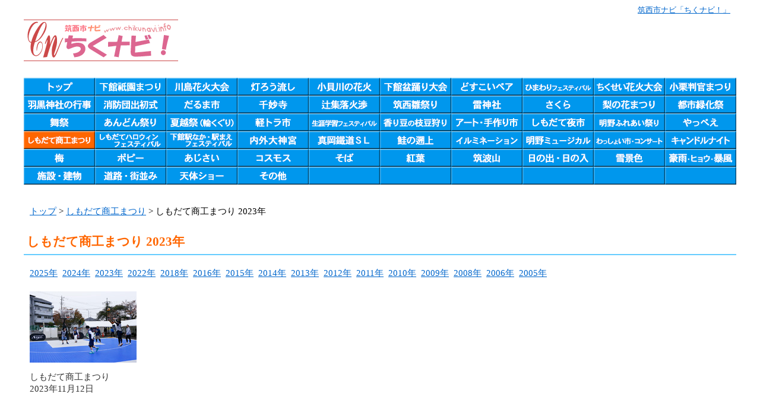

--- FILE ---
content_type: text/html; charset=UTF-8
request_url: http://www.chikunavi.info/gallery-shimodatesho2023.html
body_size: 4320
content:
<!DOCTYPE html>
<html lang="ja">
<head>
<meta http-equiv="content-language" content="ja">
<meta charset="UTF-8">
<meta http-equiv="expires"          content="1800">
<meta name="viewport"      content="width=device-width">
<meta name="robots"        content="INDEX,FOLLOW">
<meta name="keywords"      content="しもだて商工まつり,下館,筑西市,筑西,茨城県筑西市,エリアガイド,ホームページナビゲーション,情報サイト,筑西市ナビ,茨城県,下館市,関城町,明野町,協和町">
<meta name="description"   content="筑西市ナビ「ちくナビ！」Photo Gallery　しもだて商工まつり。">
<meta name="author"        content="飯島勉">
<meta name="copyright"     content="飯島勉">
<meta name="reply-to"      content="info@chikunavi.info">
<title>筑西市ナビ「ちくナビ！」Photo Gallery　しもだて商工まつり</title>
<link rel="author"     href="mailto:info@chikunavi.info">
<link rel="stylesheet" href="gallery2019.css"     >
<link rel="stylesheet" href="gallery-menu2023.css">
<link rel="stylesheet" href="banner2019.css"      >
<link rel="stylesheet" href="footer2019.css"      >
<link rel="stylesheet" href="adsense_responsive2019.css">
<link rel="Start"      href="https://www.chikunavi.info/">
<script src="copyright-chikunavi.js"></script>
<style>
<!--

-->
</style>


<!-- Global site tag (gtag.js) - Google Analytics -->
<script async src="https://www.googletagmanager.com/gtag/js?id=G-XKW37YT32N"></script>
<script>
	window.dataLayer = window.dataLayer || [];
	function gtag(){dataLayer.push(arguments);}
	gtag('js', new Date());

	gtag('config', 'G-XKW37YT32N');
</script>
<!-- Global site tag (gtag.js) - Google Analytics -->
</head>
<body>
<header>
	<div class="head">
		<p class="site-name"><a href="index.html">筑西市ナビ「ちくナビ！」</a></p>
		<h1><a href="https://www.chikunavi.info/"><img src="image/chikunavi.gif" width="260" height="70" alt="筑西市ナビ 「ちくナビ！」"></a></h1>
	</div>
</header>
<nav class="main">
	<div class="menu">
		<ul class="menu">
			<li class="menu-top"              ><a href="gallery-top.html"             ><span class="menu-title">ギャラリートップ</span                  ></a></li>
			<li class="menu-gion"             ><a href="gallery-mikoshi.html"         ><span class="menu-title">下館祇園まつり</span                    ></a></li>
			<li class="menu-kawashima"        ><a href="gallery-kawashima-hanabi.html"><span class="menu-title">川島花火大会</span                      ></a></li>
			<li class="menu-tourou"           ><a href="gallery-tourou.html"          ><span class="menu-title">灯ろう流し</span                        ></a></li>
			<li class="menu-kokai"            ><a href="gallery-kokai-hanabi.html"    ><span class="menu-title">小貝川の花火</span                      ></a></li>
			<li class="menu-shimodatebon"     ><a href="gallery-shimodatebon.html"    ><span class="menu-title">下館盆踊り大会</span                    ></a></li>
			<li class="menu-dosukoi"          ><a href="gallery-dosukoi.html"         ><span class="menu-title">どすこいペア</span                      ></a></li>
			<li class="menu-akenohimawari"    ><a href="gallery-akenohimawari.html"   ><span class="menu-title">あけのひまわりフェスティバル</span      ></a></li>
			<li class="menu-chikusei-hanabi"  ><a href="gallery-chikusei-hanabi.html" ><span class="menu-title">ちくせい花火大会</span                  ></a></li>
			<li class="menu-ogurihangan"      ><a href="gallery-ogurihangan.html"     ><span class="menu-title">小栗判官まつり</span                    ></a></li>
			<li class="menu-haguro"           ><a href="gallery-haguro.html"          ><span class="menu-title">羽黒神社の行事</span                    ></a></li>
			<li class="menu-dezomeshiki"      ><a href="gallery-dezomeshiki.html"     ><span class="menu-title">消防団出初式</span                      ></a></li>
			<li class="menu-daruma"           ><a href="gallery-daruma.html"          ><span class="menu-title">だるま市</span                          ></a></li>
			<li class="menu-senmyouji"        ><a href="gallery-senmyouji.html"       ><span class="menu-title">千妙寺</span                            ></a></li>
			<li class="menu-tsuji-kasho"      ><a href="gallery-tsuji-kasho.html"     ><span class="menu-title">辻集落火渉</span                        ></a></li>
			<li class="menu-hinamatsuri"      ><a href="gallery-hinamatsuri.html"     ><span class="menu-title">筑西雛祭り ひなめぐり</span             ></a></li>
			<li class="menu-raijin"           ><a href="gallery-raijin.html"          ><span class="menu-title">雷神社</span                            ></a></li>
			<li class="menu-sakura"           ><a href="gallery-sakura.html"          ><span class="menu-title">さくら</span                            ></a></li>
			<li class="menu-nashimatsuri"     ><a href="gallery-nashimatsuri.html"    ><span class="menu-title">梨の花まつり</span                      ></a></li>
			<li class="menu-ryokukasai"       ><a href="gallery-ryokukasai.html"      ><span class="menu-title">都市緑化祭</span                        ></a></li>
			<li class="menu-maimatsuri"       ><a href="gallery-maimatsuri.html"      ><span class="menu-title">舞祭</span                              ></a></li>
			<li class="menu-andon"            ><a href="gallery-andon.html"           ><span class="menu-title">あんどん祭り</span                      ></a></li>
			<li class="menu-nagoshisai"       ><a href="gallery-nagoshisai.html"      ><span class="menu-title">夏越祭 (輪くぐり)</span                 ></a></li>
			<li class="menu-keitora"          ><a href="gallery-keitora.html"         ><span class="menu-title">軽トラ市</span                          ></a></li>
			<li class="menu-kenseifes"        ><a href="gallery-kenseifes.html"       ><span class="menu-title">生涯学習フェスティバル</span            ></a></li>
			<li class="menu-edamamegari"      ><a href="gallery-edamamegari.html"     ><span class="menu-title">香り豆の枝豆狩り</span                  ></a></li>
			<li class="menu-art"              ><a href="gallery-art.html"             ><span class="menu-title">アート・手作り市</span                  ></a></li>
			<li class="menu-shimo-night"      ><a href="gallery-shimo-night.html"     ><span class="menu-title">しもだて夜市</span                      ></a></li>
			<li class="menu-akenofureai"      ><a href="gallery-akenofureai.html"     ><span class="menu-title">明野ふれあい祭り</span                  ></a></li>
			<li class="menu-yappei"           ><a href="gallery-yappei.html"          ><span class="menu-title">筑西広域イベント「やっぺえ」</span      ></a></li>
			<li class="menu-shimodateshoon"   ><a href="gallery-shimodatesho.html"    ><span class="menu-title">しもだて商工まつり</span                ></a></li>
			<li class="menu-halloween"        ><a href="gallery-halloween.html"       ><span class="menu-title">しもだてハロウィンフェスティバル</span  ></a></li>
			<li class="menu-shimo-st"         ><a href="gallery-shimo-st.html"        ><span class="menu-title">下館駅なか・駅まえフェスティバル</span  ></a></li>
			<li class="menu-naigedaigingu"    ><a href="gallery-naigedaigingu.html"   ><span class="menu-title">内外大神宮</span                        ></a></li>
			<li class="menu-sl"               ><a href="gallery-sl.html"              ><span class="menu-title">真岡鐵道ＳＬ</span                      ></a></li>
			<li class="menu-salmon"           ><a href="gallery-salmon.html"          ><span class="menu-title">鮭の遡上</span                          ></a></li>
			<li class="menu-illumination"     ><a href="gallery-illumination.html"    ><span class="menu-title">イルミネーション</span                  ></a></li>
			<li class="menu-akenomusical"     ><a href="gallery-akenomusical.html"    ><span class="menu-title">明野ミュージカル</span                  ></a></li>
			<li class="menu-concert"          ><a href="gallery-concert.html"         ><span class="menu-title">わっしょい市・コンサート</span          ></a></li>
			<li class="menu-candle"           ><a href="gallery-candle.html"          ><span class="menu-title">キャンドルナイト筑西</span              ></a></li>
			<li class="menu-ume"              ><a href="gallery-ume.html"             ><span class="menu-title">梅</span                                ></a></li>
			<li class="menu-poppy"            ><a href="gallery-poppy.html"           ><span class="menu-title">ポピー</span                            ></a></li>
			<li class="menu-ajisai"           ><a href="gallery-ajisai.html"          ><span class="menu-title">あじさい</span                          ></a></li>
			<li class="menu-cosmos"           ><a href="gallery-cosmos.html"          ><span class="menu-title">コスモス</span                          ></a></li>
			<li class="menu-soba"             ><a href="gallery-soba.html"            ><span class="menu-title">そば</span                              ></a></li>
			<li class="menu-kouyou"           ><a href="gallery-kouyou.html"          ><span class="menu-title">紅葉</span                              ></a></li>
			<li class="menu-tsukubasan"       ><a href="gallery-tsukubasan.html"      ><span class="menu-title">筑波山</span                            ></a></li>
			<li class="menu-sun"              ><a href="gallery-sun.html"             ><span class="menu-title">日の出・日の入</span                    ></a></li>
			<li class="menu-snow"             ><a href="gallery-snow.html"            ><span class="menu-title">雪景色</span                            ></a></li>
			<li class="menu-tenki"            ><a href="gallery-tenki.html"           ><span class="menu-title">豪雨・ヒョウ・暴風</span                ></a></li>
			<li class="menu-institution"      ><a href="gallery-institution.html"     ><span class="menu-title">施設・建物</span                        ></a></li>
			<li class="menu-st-town"          ><a href="gallery-st-town.html"         ><span class="menu-title">道路・街並み</span                      ></a></li>
			<li class="menu-tentai"           ><a href="gallery-tentai.html"          ><span class="menu-title">天体ショー</span                        ></a></li>
			<li class="menu-etc"              ><a href="gallery-etc.html"             ><span class="menu-title">その他</span                            ></a></li>
		</ul>
	</div>
</nav>
<main>
	<div class="main">
		<div class="root">
			<a href="gallery-top.html">トップ</a> &gt; <a href="gallery-shimodatesho.html">しもだて商工まつり</a> &gt; しもだて商工まつり 2023年
		</div>
		<h3 class="gallery-title">しもだて商工まつり 2023年</h3>
		<div class="year">
			<a href="gallery-shimodatesho2025.html">2025年</a>&nbsp;&nbsp;<a href="gallery-shimodatesho2024.html">2024年</a>&nbsp;&nbsp;<a href="gallery-shimodatesho2023.html">2023年</a>&nbsp;&nbsp;<a href="gallery-shimodatesho2022.html">2022年</a>&nbsp;&nbsp;<a href="gallery-shimodatesho2018.html">2018年</a>&nbsp;&nbsp;<a href="gallery-shimodatesho2016.html">2016年</a>&nbsp;&nbsp;<a href="gallery-shimodatesho2015.html">2015年</a>&nbsp;&nbsp;<a href="gallery-shimodatesho2014.html">2014年</a>&nbsp;&nbsp;<a href="gallery-shimodatesho2013.html">2013年</a>&nbsp;&nbsp;<a href="gallery-shimodatesho2012.html">2012年</a>&nbsp;&nbsp;<a href="gallery-shimodatesho2011.html">2011年</a>&nbsp;&nbsp;<a href="gallery-shimodatesho2010.html">2010年</a>&nbsp;&nbsp;<a href="gallery-shimodatesho2009.html">2009年</a>&nbsp;&nbsp;<a href="gallery-shimodatesho2008.html">2008年</a>&nbsp;&nbsp;<a href="gallery-shimodatesho2006.html">2006年</a>&nbsp;&nbsp;<a href="gallery-shimodatesho2005.html">2005年</a>
		</div>
		<div class="gallery-list">
			<ul class="gallery-list">
				<li><a href="gallery20231112-000.html"><img class="gallery-clip" src="event/shimodatesho2023-image03.jpg" width="180" height="120" alt="しもだて商工まつり"></a><p class="gallery-list">しもだて商工まつり<br>2023年11月12日</p></li>
			</ul>
		</div>
	</div>
</main>
<footer>
	<div class="footer">
		<div class="footer-banner">
			<script async src="https://pagead2.googlesyndication.com/pagead/js/adsbygoogle.js"></script>
			<!-- 筑西市ナビ Photo gallery レスポンシブ フッター -->
			<ins class="adsbygoogle chikunavi_responsive_footer_gallery"
			     style="display:block"
			     data-ad-client="ca-pub-7003916998804949"
			     data-ad-slot="9389716739"
			     data-ad-format="auto"
			     data-full-width-responsive="false"></ins>
			<script>
			     (adsbygoogle = window.adsbygoogle || []).push({});
			</script>
		</div>
		<ul class="footer-menu-pc">
			<li><a href="category.html"            >ホームページの登録</a         ></li>
			<li><a href="cm.html"                  >バナー広告</a                 ></li>
			<li><a href="store-pr.html"            >お店ＰＲ</a                   ></li>
			<li><a href="chirashi-info.html"       >Webちらし</a                  ></li>
			<li><a href="event-cm.html"            >参加者募集！</a               ></li>
			<li><a href="event-cm.html"            >イベント情報</a               ></li>
			<li><a href="sitemap.html"             >サイトマップ</a               ></li>
			<li><a href="info.html"                >ちくナビ！について</a         ></li>
		</ul>
		<ul class="footer-menu-sp">
			<li><a href="category.html"            >ホームページの登録</a         ></li>
			<li><a href="cm.html"                  >バナー広告</a                 ></li>
			<li><a href="store-pr.html"            >お店ＰＲ</a                   ></li>
			<li><a href="chirashi-info.html"       >Webちらし</a                  ></li>
			<li><a href="event-cm.html"            >参加者募集！</a               ></li>
			<li><a href="event-cm.html"            >イベント情報</a               ></li>
			<li><a href="sitemap.html"             >サイトマップ</a               ></li>
			<li><a href="info.html"                >ちくナビ！について</a         ></li>
		</ul>
		<div class="counter">
			<p class="counter">
				<a href="count-record.html">アクセス解析結果</a>&nbsp;&nbsp;<br class="pc-none"><script src="cgi-bin/counter-chikunavi.cgi"></script>
			</p>
			<p class="counter-comment">
				当サイトのアクセスカウンタは、集計からロボットによるアクセスなどスパムをできるだけ除外しています。10倍、20倍の値を出すアクセスカウンターとは違います。^^
			</p>
		</div>
		<hr class="footer">
		<p class="copyright">
			<script>
			<!--
				copyright();
			//-->
			</script>
			<a href="https://www.iijimaweb.com/">飯島Webデザイン</a>. <br class="pc-none">All rights reserved.<br>
			当サイトの写真を無断で使用しないでください。<br class="pc-none"><a href="info.html#unauthorized-use">写真の無断使用について</a> もご覧ください。
		</p>
		<address>
			〒308-0843 茨城県筑西市野殿1223-3　<br class="pc-none">TEL 0296-22-5724　FAX 0296-22-5724　<br class="pc-none">E-mail <a href="mailto:info@chikunavi.info">info@chikunavi.info</a>
		</address>
	</div>
</footer>
</body>
</html>


--- FILE ---
content_type: text/html
request_url: http://www.chikunavi.info/cgi-bin/counter-chikunavi.cgi
body_size: 59
content:
document.write('昨日 567　今日 110　合計 4949732');

--- FILE ---
content_type: text/html; charset=utf-8
request_url: https://www.google.com/recaptcha/api2/aframe
body_size: 267
content:
<!DOCTYPE HTML><html><head><meta http-equiv="content-type" content="text/html; charset=UTF-8"></head><body><script nonce="Wa2DWgiCfDE2UpsVZRwGJg">/** Anti-fraud and anti-abuse applications only. See google.com/recaptcha */ try{var clients={'sodar':'https://pagead2.googlesyndication.com/pagead/sodar?'};window.addEventListener("message",function(a){try{if(a.source===window.parent){var b=JSON.parse(a.data);var c=clients[b['id']];if(c){var d=document.createElement('img');d.src=c+b['params']+'&rc='+(localStorage.getItem("rc::a")?sessionStorage.getItem("rc::b"):"");window.document.body.appendChild(d);sessionStorage.setItem("rc::e",parseInt(sessionStorage.getItem("rc::e")||0)+1);localStorage.setItem("rc::h",'1768607306622');}}}catch(b){}});window.parent.postMessage("_grecaptcha_ready", "*");}catch(b){}</script></body></html>

--- FILE ---
content_type: text/css
request_url: http://www.chikunavi.info/gallery2019.css
body_size: 2749
content:
body {
	margin: 0px;
	background-color: #fff;
/*	background-image: url("image/background3.gif");  */
/*	background-repeat: repeat-y;  */
/*	background-attachment: fixed;  */
/*	background-position-x: center;  */
	color: #000;
	text-align: center;
}

a:link    { color: #0066cc }
a:visited { color: #800080 }

img {
	margin: 0px;
	border: 0px;
	background-color: #eee;
}





/* �w�b�_�[ */
header {
	/* �����L�����������͂����肵�Ȃ��ׁA�����L�q���Ȃ� */
}

/*===============================================
�� ��ʂ̉�����731px�ȉ�����ʂ��c����(�|�[�g���[�g)
===============================================*/
@media screen and (max-width: 731px) and (orientation: portrait) {
div.head {
	margin:   0px auto; 
	padding: 10px  6px 10px  6px;
	background-color: #fff;
	width:  600px;
	text-align: left;
	overflow: hidden;  /* float ���� */
}
}



/*===============================================
�� ��ʂ̉�����732px�ȏォ��ʂ��c����(�|�[�g���[�g)
===============================================*/
@media screen and (min-width: 732px) and (orientation: portrait) {
div.head {
	margin:   0px auto; 
	padding: 10px  6px 10px  6px;
	background-color: #fff;
	min-width:  720px;
	max-width: 1200px;
	text-align: left;
	overflow: hidden;  /* float ���� */
}
}



/*===============================================
�� ��ʂ�������(�����h�X�P�[�v)
===============================================*/
@media print, screen and (orientation: landscape) {
div.head {
	margin:   0px auto; 
	padding: 10px  6px 10px  6px;
	background-color: #fff;
	width: 1200px;
	text-align: left;
	overflow: hidden;  /* float ���� */
}
}










/* �T�C�g�� */
p.site-name {
	margin:  0px 10px 0px 0px;
	padding: 0px;
	text-align: right;
	font-size: 13px;
	line-height: 1.0em;
}

/* �T�C�g��(�摜) */
h1 {
	margin: 10px 20px 0px 0px;
	padding: 0px;
	font-weight: normal;
	float: left;
}





/* ���C���R���e���c */
main {
	/* �����L�����������͂����肵�Ȃ��ׁA�����L�q���Ȃ� */
}

/* ���C���R���e���c */
/*===============================================
�� ��ʂ̉�����811px�ȉ�����ʂ��c����(�|�[�g���[�g)
===============================================*/
@media screen and (max-width: 811px) and (orientation: portrait) {
div.main {
	margin:  0 auto;
	padding: 10px  6px 10px  6px;
	background-color: #fff;
/*	background-color: #ff6;  */
	width:  600px;
	text-align: left;
}
}

/*===============================================
�� ��ʂ̉�����812px�ȏォ��ʂ��c����(�|�[�g���[�g)
===============================================*/
@media screen and (min-width: 812px) and (orientation: portrait) {
div.main {
	margin:  0 auto;
	padding: 10px  6px 10px  6px;
	background-color: #fff;
/*	background-color: #ff6;  */
	width: 800px;
	text-align: left;
}
}

/*===============================================
�� ��ʂ̉�����1012px�ȏォ��ʂ��c����(�|�[�g���[�g)
===============================================*/
@media screen and (min-width: 1012px) and (orientation: portrait) {
div.main {
	margin:  0 auto;
	padding: 10px  6px 10px  6px;
	background-color: #fff;
/*	background-color: #ff6;  */
	width: 1000px;
	text-align: left;
}
}

/*===============================================
�� ��ʂ̉�����1212px�ȏォ��ʂ��c����(�|�[�g���[�g)
===============================================*/
@media screen and (min-width: 1212px) and (orientation: portrait) {
div.main {
	margin:  0 auto;
	padding: 10px  6px 10px  6px;
	background-color: #fff;
/*	background-color: #ff6;  */
	width: 1200px;
	text-align: left;
}
}

/*===============================================
�� ��ʂ�������(�����h�X�P�[�v)
===============================================*/
@media print, screen and (orientation: landscape) {
div.main {
	margin:  0 auto;
	padding: 10px  6px 10px  6px;
	background-color: #fff;
/*	background-color: #ff6;  */
	width: 1200px;
	text-align: left;
}
}











/*===============================================
�� ��ʂ̉�����767px�ȉ�����ʂ��c����(�|�[�g���[�g)
===============================================*/
@media screen and (max-width: 767px) and (orientation: portrait) {
div.root {
	margin: 15px 25px 5px 10px;
	font-size: 19px;
	line-height: 1.4em;
}

h3.gallery-title {
	margin: 20px 0px 20px 0px;
	padding: 5px;
	border-bottom: 2px #6cf solid;
	background-color: #fff;
/*	background-color: #0ff;  */
	font-size: 25px;
	color: #f60;
	line-height: 1.5em;
}

h3.gallery-category {
	margin: 20px 0px 10px 0px;
	padding: 2px;
	border-bottom: 2px #6cf solid;
	background-color: #fff;
/*	background-color: #0ff;  */
	font-size: 25px;
	color: #f60;
	line-height: 1.5em;
}

div.year {
	margin: 5px 25px 5px 10px;
	font-size: 19px;
	line-height: 1.4em;
	text-align: left;
}

div.day {
	margin: 5px 25px 5px 10px;
	font-size: 19px;
	line-height: 1.4em;
	text-align: left;
}
}



/*===============================================
�� ��ʂ̉�����768px�ȏォ��ʂ��c����(�|�[�g���[�g)
===============================================*/
@media screen and (min-width: 768px) and (orientation: portrait) {
div.root {
	margin: 15px 25px 5px 10px;
	font-size: 15px;
	line-height: 1.4em;
}

h3.gallery-title {
	margin: 20px 0px 20px 0px;
	padding: 5px;
	border-bottom: 2px #6cf solid;
	background-color: #fff;
/*	background-color: #0ff;  */
	font-size: 21px;
	color: #f60;
	line-height: 1.5em;
}

h3.gallery-category {
	margin: 20px 0px 10px 0px;
	padding: 2px;
	border-bottom: 2px #6cf solid;
	background-color: #fff;
/*	background-color: #0ff;  */
	font-size: 21px;
	color: #f60;
	line-height: 1.5em;
}

div.year {
	margin: 5px 25px 5px 10px;
	font-size: 15px;
	line-height: 1.4em;
	text-align: left;
}

div.day {
	margin: 5px 25px 5px 10px;
	font-size: 15px;
	line-height: 1.4em;
	text-align: left;
}
}



/*===============================================
�� ��ʂ�������(�����h�X�P�[�v)
===============================================*/
@media print, screen and (orientation: landscape) {
div.root {
	margin: 15px 25px 5px 10px;
	font-size: 15px;
	line-height: 1.4em;
}

h3.gallery-title {
	margin: 20px 0px 20px 0px;
	padding: 5px;
	border-bottom: 2px #6cf solid;
	background-color: #fff;
/*	background-color: #0ff;  */
	font-size: 21px;
	color: #f60;
	line-height: 1.5em;
}

h3.gallery-category {
	margin: 20px 0px 10px 0px;
	padding: 2px;
	border-bottom: 2px #6cf solid;
	background-color: #fff;
/*	background-color: #0ff;  */
	font-size: 21px;
	color: #f60;
	line-height: 1.5em;
}

div.year {
	margin: 5px 25px 5px 10px;
	font-size: 15px;
	line-height: 1.4em;
	text-align: left;
}

div.day {
	margin: 5px 25px 5px 10px;
	font-size: 15px;
	line-height: 1.4em;
	text-align: left;
}
}



/* Photo Gallery �g�b�v�ȂǃM�������[�ꗗ */
div.gallery-list {
	margin:  10px  0px 10px  0px;
	padding:  0px  0px  0px  0px;
	min-width:  600px;
	max-width: 1200px;
	overflow: hidden;  /* float ���� */
}

ul.gallery-list {
	margin: 10px 0px 0px 0px;
	padding: 0px;

	/* �t���L�V�u���{�b�N�X���C�A�E�g */
	display: -ms-flexbox;   /* IE10 */
	display: -webkit-box;   /* Safari 6.0.2  iOS 6.1.3  iOS 5.1.1  Android 4.2/4.1 */
	display: -webkit-flex;  /* Chrome 25 */
	display: flex;          /* opera 12.14 */

	/* �厲�����̎w�� */
	/* android4.2�@�퓋�ڂ�Chrome�͑Ή����Ă��Ȃ� */
	-moz-box-orient: horizontal;     /* �s�� */
	-moz-direction: normal;          /* �s�� */
	-webkit-box-orient: horizontal;  /* �s�� */
	-webkit-direction: normal;       /* �s�� */
	-ms-flex-direction: row;         /* IE10 */
	-webkit-flex-direction: row;     /* Chrome */
	flex-direction: row;             /* opera */
	/* �ݒ�ł���l  �Q�l https://webst8.com/blog/css-flex/ */
	/* row             ������E */
	/* row-reverse     �E���獶 */
	/* column          �ォ�牺 */
	/* column-reverse  ������� */

	/* �����̍s�ւ̔z�u (�����s�w��) */
	/* android4.2�@�퓋�ڂ�Chrome�͑Ή����Ă��Ȃ� */
	    -ms-flex-wrap: wrap;    /* �x���_�[�v���t�B�b�N�X IE10 (�T�|�[�g�I���ŕs�v) */
	-webkit-flex-wrap: wrap;    /* �x���_�[�v���t�B�b�N�X PC�� Safari 6.1�ȍ~ */
	        flex-wrap: wrap;
	/* �ݒ�ł���l  �Q�l https://webst8.com/blog/css-flex/ */
	/* nowrap        (�����l) �t���b�N�X�A�C�e������s�Ɏ��܂�Ȃ����ł�1�s�Ɏ��߂�B���܂�Ȃ��ꍇ�́A�t���b�N�X�A�C�e����width��ݒ肵�Ă������Ȃ�������͂ݏo�����肷��B */
	/* wrap          �t���b�N�X�A�C�e������s�Ɏ��܂�Ȃ����ɕ����s�ɂ��� */
	/* wrap-reverse  �t���b�N�X�A�C�e������s�Ɏ��܂�Ȃ����ɕ����s�ɂ���(���Ԃ��t�ɂ���) */

	/* �厲�����̗]�� */
	/* justify-content �v���p�e�B���g�p����ƁAflex-direction�Ŏw�肵���t���b�N�X�R���e�i�̕����ɉ����āA�t���b�N�X�A�C�e�����ǂ̂悤�ɔz�u���邩��ݒ�ł���B */
	-moz-box-pack: start;                 /* Firefox */
	-webkit-box-pack: start;              /* Safari iOS6 iOS5 Android */
	-ms-flex-pack: start;                 /* IE10 */
	-webkit-justify-content: flex-start;  /* Chrome */
	justify-content: flex-start;          /* opera */
	/* �ݒ�ł���l   �Q�l https://webst8.com/blog/css-flex/ */
	/* flex-start     (�����l) �厲�̎n�_�ɔz�u���� */
	/* flex-end       �厲�̏I�_�ɔz�u���� */
	/* center         �厲�̒����ɔz�u���� */
	/* space-between  ���[����ϓ��ɔz�u���� */
	/* space-around   �厲�ɑ΂��ϓ��Ԋu�ɔz�u���� */

	list-style-type: none;
/*	overflow: hidden;    float �����s�v */
}

ul.gallery-list li {
	margin:   0px;
	padding:  0px 10px 30px 10px;
	width: 180px;
	vertical-align: top;
/*	float: left;         float �s�v */
	background-color: #fff;
}

ul.gallery-list li:last-child {
	margin:   0px;
	padding:  0px 10px 30px 10px;
	width: 180px;
	vertical-align: top;
/*	float: left;         float �s�v */
	background-color: #fff;
}


img.gallery-clip {
	margin:  0px;
}









/*===============================================
�� ��ʂ̉�����767px�ȉ�����ʂ��c����(�|�[�g���[�g)
===============================================*/
@media screen and (max-width: 767px) and (orientation: portrait) {
p.gallery-list {
	margin:   0px  0px  0px  0px;
	padding: 10px  0px 15px  0px;
	font-size: 19px;
	color: #333;
	line-height: 1.35em;
}
}



/*===============================================
�� ��ʂ̉�����768px�ȏォ��ʂ��c����(�|�[�g���[�g)
===============================================*/
@media screen and (min-width: 768px) and (orientation: portrait) {
p.gallery-list {
	margin:   0px  0px  0px  0px;
	padding: 10px  0px 15px  0px;
	font-size: 15px;
	color: #333;
	line-height: 1.35em;
}
}



/*===============================================
�� ��ʂ�������(�����h�X�P�[�v)
===============================================*/
@media print, screen and (orientation: landscape) {
p.gallery-list {
	margin:   0px  0px  0px  0px;
	padding: 10px  0px 15px  0px;
	font-size: 15px;
	color: #333;
	line-height: 1.35em;
}
}







h4.gallery-unit {
	margin: 20px 0px 0px 0px;
	padding: 5px;
	border-bottom: 1px #6cf solid;
	color: #f60;
}

div.gallery-clip {
	margin: 20px  0px 20px  0px; 
}

/*
div.gallery-clip {
	margin: 20px 72px 20px 72px; 
	width: 816px;
}

div.gallery-clip-820 {
	margin: 20px 70px 20px 70px; 
	width: 820px;
}

div.gallery-clip-826 {
	margin: 20px 67px 20px 67px; 
	width: 826px;
}

div.gallery-clip-960 {
	margin: 20px  0px 20px  0px; 
	width: 960px;
}
*/







/*===============================================
�� ��ʂ̉�����767px�ȉ�����ʂ��c����(�|�[�g���[�g)
===============================================*/
@media screen and (max-width: 767px) and (orientation: portrait) {
p.clip {
	margin:  10px 10px 10px 10px;
	font-size: 19px;
	color: #333;
	line-height: 1.3em;
}
}



/*===============================================
�� ��ʂ̉�����768px�ȏォ��ʂ��c����(�|�[�g���[�g)
===============================================*/
@media screen and (min-width: 768px) and (orientation: portrait) {
p.clip {
	margin:  10px 10px 10px 10px;
	font-size: 15px;
	color: #333;
	line-height: 1.3em;
}
}



/*===============================================
�� ��ʂ�������(�����h�X�P�[�v)
===============================================*/
@media print, screen and (orientation: landscape) {
p.clip {
	margin:  10px 10px 10px 10px;
	font-size: 15px;
	color: #333;
	line-height: 1.3em;
}
}



ul.clip {
	margin: 10px 0px 0px 0px;
	padding: 0px;

	/* �t���L�V�u���{�b�N�X���C�A�E�g */
	display: -moz-box;      /* Firefox 19.0.2 */
	display: -webkit-box;   /* Safari 6.0.2  iOS 6.1.3  iOS 5.1.1  Android 4.2/4.1 */
	display: -ms-flexbox;   /* IE10 */
	display: -webkit-flex;  /* Chrome 25 */
	display: flex;          /* opera 12.14 */

	/* �厲�����̎w�� (���������w��) */
	/* android4.2�@�퓋�ڂ�Chrome�͑Ή����Ă��Ȃ� */
	-moz-box-orient: horizontal;     /* �s�� */
	-moz-direction: normal;          /* �s�� */
	-webkit-box-orient: horizontal;  /* �s�� */
	-webkit-direction: normal;       /* �s�� */
	-ms-flex-direction: row;         /* IE10 */
	-webkit-flex-direction: row;     /* Chrome */
	flex-direction: row;             /* opera */

	/* �����̍s�ւ̔z�u (�����s�w��) */
	/* android4.2�@�퓋�ڂ�Chrome�͑Ή����Ă��Ȃ� */
	-ms-flex-wrap: wrap;      /* IE10 */
	-webkit-flex-wrap: wrap;  /* Chrome */
	flex-wrap: wrap;          /* opera */

	/* �厲�����̗]�� */
	-moz-box-pack: start;                 /* Firefox */
	-webkit-box-pack: start;              /* Safari iOS6 iOS5 Android */
	-ms-flex-pack: start;                 /* IE10 */
	-webkit-justify-content: flex-start;  /* Chrome */
	justify-content: flex-start;          /* opera */

	list-style-type: none;
/*	overflow: hidden;    float �����s�v */
}

ul.clip li {
	margin:   0px;
	padding:  0px 10px 30px 10px;
/*	width: 180px;  */
	vertical-align: top;
/*	float: left;         float �s�v */
	background-color: #fff;
}


/* clip-180 �́A180x120 */
/* clip-144 �́A144x96 */
/* clip-96 �́A��ɉԉ� */

img.clip-180, img.clip-144, img.clip-96, img.clip {
	margin:  0px  0px  0px  0px;
}




--- FILE ---
content_type: text/css
request_url: http://www.chikunavi.info/gallery-menu2023.css
body_size: 3737
content:
/* �i�r�P�[�V���� */
nav.main {
	/* �����L�����������͂����肵�Ȃ��ׁA�����L�q���Ȃ� */
}



/*===============================================
�� ��ʂ̉�����731px�ȉ�����ʂ��c����(�|�[�g���[�g)
===============================================*/
@media screen and (max-width: 731px) and (orientation: portrait) {

/* �M�������[���j���[ */
div.menu {
	margin:   0px auto; 
	padding: 10px  6px 10px  6px;
	background-color: #fff;
/*	background-color: #6ee;  */
	width:  600px;
	text-align: left;
	font-size: 0px;
}

ul.menu {
	margin:  0px;
	padding: 0px;
	background-color: #f6f6f6;
	background-image: url("image/gallery-menu/gallery-menu-dummy.gif");
	background-repeat: repeat-x;
	background-position: 100% 100%;
	list-style-type: none;
	overflow: hidden;  /* float ���� */
}

ul.menu li {
	margin:  0px;
	padding: 0px;
	background-repeat: no-repeat;
	height: 30px;
	font-size: 1px;
	float: left;
}
}


/*===============================================
�� ��ʂ̉�����732px�ȏォ��ʂ��c����(�|�[�g���[�g)
===============================================*/
@media screen and (min-width: 732px) and (orientation: portrait) {

/* �M�������[���j���[ */
div.menu {
	margin:   0px auto; 
	padding: 10px  6px 10px  6px;
	background-color: #fff;
/*	background-color: #6ee;  */
	width: 720px;
	text-align: left;
	font-size: 0px;
}

ul.menu {
	margin:  0px;
	padding: 0px;
	background-color: #f6f6f6;
	background-image: url("image/gallery-menu/gallery-menu-dummy.gif");
	background-repeat: repeat-x;
	background-position: 100% 100%;
	list-style-type: none;
	overflow: hidden;  /* float ���� */
}

ul.menu li {
	margin:  0px;
	padding: 0px;
	background-repeat: no-repeat;
	height: 30px;
	font-size: 1px;
	float: left;
}
}



/*===============================================
�� ��ʂ̉�����852px�ȏォ��ʂ��c����(�|�[�g���[�g)
===============================================*/
@media screen and (min-width: 852px) and (orientation: portrait) {

/* �M�������[���j���[ */
div.menu {
	margin:   0px auto; 
	padding: 10px  6px 10px  6px;
	background-color: #fff;
/*	background-color: #6ee;  */
	width: 840px;
	text-align: left;
	font-size: 0px;
}

ul.menu {
	margin:  0px;
	padding: 0px;
	background-color: #f6f6f6;
	background-image: url("image/gallery-menu/gallery-menu-dummy.gif");
	background-repeat: repeat-x;
	background-position: 100% 100%;
	list-style-type: none;
	overflow: hidden;  /* float ���� */
}

ul.menu li {
	margin:  0px;
	padding: 0px;
	background-repeat: no-repeat;
	height: 30px;
	font-size: 1px;
	float: left;
}
}



/*===============================================
�� ��ʂ̉�����972px�ȏォ��ʂ��c����(�|�[�g���[�g)
===============================================*/
@media screen and (min-width: 972px) and (orientation: portrait) {

/* �M�������[���j���[ */
div.menu {
	margin:   0px auto; 
	padding: 10px  6px 10px  6px;
	background-color: #fff;
/*	background-color: #6ee;  */
	width: 960px;
	text-align: left;
	font-size: 0px;
}

ul.menu {
	margin:  0px;
	padding: 0px;
	background-color: #f6f6f6;
	background-image: url("image/gallery-menu/gallery-menu-dummy.gif");
	background-repeat: repeat-x;
	background-position: 100% 100%;
	list-style-type: none;
	overflow: hidden;  /* float ���� */
}

ul.menu li {
	margin:  0px;
	padding: 0px;
	background-repeat: no-repeat;
	height: 30px;
	font-size: 1px;
	float: left;
}
}



/*===============================================
�� ��ʂ̉�����1092px�ȏォ��ʂ��c����(�|�[�g���[�g)
===============================================*/
@media screen and (min-width: 1092px) and (orientation: portrait) {

/* �M�������[���j���[ */
div.menu {
	margin:   0px auto; 
	padding: 10px  6px 10px  6px;
	background-color: #fff;
/*	background-color: #6ee;  */
	width: 1080px;
	text-align: left;
	font-size: 0px;
}

ul.menu {
	margin:  0px;
	padding: 0px;
	background-color: #f6f6f6;
	background-image: url("image/gallery-menu/gallery-menu-dummy.gif");
	background-repeat: repeat-x;
	background-position: 100% 100%;
	list-style-type: none;
	overflow: hidden;  /* float ���� */
}

ul.menu li {
	margin:  0px;
	padding: 0px;
	background-repeat: no-repeat;
	height: 30px;
	font-size: 1px;
	float: left;
}
}



/*===============================================
�� ��ʂ̉�����1212px�ȏォ��ʂ��c����(�|�[�g���[�g)
===============================================*/
@media screen and (min-width: 1212px) and (orientation: portrait) {

/* �M�������[���j���[ */
div.menu {
	margin:   0px auto; 
	padding: 10px  6px 10px  6px;
	background-color: #fff;
/*	background-color: #6ee;  */
	width: 1200px;
	text-align: left;
	font-size: 0px;
}

ul.menu {
	margin:  0px;
	padding: 0px;
	background-color: #f6f6f6;
	background-image: url("image/gallery-menu/gallery-menu-dummy.gif");
	background-repeat: repeat-x;
	background-position: 100% 100%;
	list-style-type: none;
	overflow: hidden;  /* float ���� */
}

ul.menu li {
	margin:  0px;
	padding: 0px;
	background-repeat: no-repeat;
	height: 30px;
	font-size: 1px;
	float: left;
}
}




/*===============================================
�� ��ʂ�������(�����h�X�P�[�v)
===============================================*/
@media print, screen and (orientation: landscape) {

/* �M�������[���j���[ */
div.menu {
	margin:   0px auto; 
	padding: 10px  6px 10px  6px;
	background-color: #fff;
/*	background-color: #6ee;  */
	width: 1200px;
	text-align: left;
	font-size: 0px;
}

ul.menu {
	margin:  0px;
	padding: 0px;
	background-color: #f6f6f6;
	background-image: url("image/gallery-menu/gallery-menu-dummy.gif");
	background-repeat: repeat-x;
	background-position: 100% 100%;
	list-style-type: none;
	overflow: hidden;  /* float ���� */
}

ul.menu li {
	margin:  0px;
	padding: 0px;
	background-repeat: no-repeat;
	height: 30px;
	font-size: 1px;
	float: left;
}
}










/* �M�������[�g�b�v */
li.menu-top {
	background-image: url("image/gallery-menu/gallery-menu-top2.gif");
}

li.menu-topon, li.menu-top a:hover {
	background-image: url("image/gallery-menu/gallery-menu-top.gif");
}

ul.menu li.menu-top a, ul.menu li.menu-topon a {
	margin-right: 0px;
	width:  120px;
	height: 30px;
	display: block;
	text-decoration: none;
	color: #fff;
}

/* ���ً_���܂� gion */
li.menu-gion {
	background-image: url("image/gallery-menu/gallery-menu-gion2.gif");
}

li.menu-gionon, li.menu-gion a:hover {
	background-image: url("image/gallery-menu/gallery-menu-gion.gif");
}

ul.menu li.menu-gion a, ul.menu li.menu-gionon a {
	margin-right: 0px;
	width: 120px;
	height: 30px;
	display: block;
	text-decoration: none;
	color: #fff;
}

/* �쓇�ԉΑ�� kawashima */
li.menu-kawashima {
	background-image: url("image/gallery-menu/gallery-menu-kawashima2.gif");
}

li.menu-kawashimaon, li.menu-kawashima a:hover {
	background-image: url("image/gallery-menu/gallery-menu-kawashima.gif");
}

ul.menu li.menu-kawashima a, ul.menu li.menu-kawashimaon a {
	margin-right: 0px;
	width: 120px;
	height: 30px;
	display: block;
	text-decoration: none;
	color: #fff;
}

/* ���낤���� tourou */
li.menu-tourou {
	background-image: url("image/gallery-menu/gallery-menu-tourou2.gif");
}

li.menu-tourouon, li.menu-tourou a:hover {
	background-image: url("image/gallery-menu/gallery-menu-tourou.gif");
}

ul.menu li.menu-tourou a, ul.menu li.menu-tourouon a {
	margin-right: 0px;
	width: 120px;
	height: 30px;
	display: block;
	text-decoration: none;
	color: #fff;
}

/* ���L��̉ԉ� kokai */
li.menu-kokai {
	background-image: url("image/gallery-menu/gallery-menu-kokai2.gif");
}

li.menu-kokaion, li.menu-kokai a:hover {
	background-image: url("image/gallery-menu/gallery-menu-kokai.gif");
}

ul.menu li.menu-kokai a, ul.menu li.menu-kokaion a {
	margin-right: 0px;
	width: 120px;
	height: 30px;
	display: block;
	text-decoration: none;
	color: #fff;
}

/* �������Ė~�x���� shimodatebon */
li.menu-shimodatebon {
	background-image: url("image/gallery-menu/gallery-menu-shimodatebon2.gif");
}

li.menu-shimodatebonon, li.menu-shimodatebon a:hover {
	background-image: url("image/gallery-menu/gallery-menu-shimodatebon.gif");
}

ul.menu li.menu-shimodatebon a, ul.menu li.menu-shimodatebonon a {
	margin-right: 0px;
	width: 120px;
	height: 30px;
	display: block;
	text-decoration: none;
	color: #fff;
}

/* �ǂ������y�A dosukoi */
li.menu-dosukoi {
	background-image: url("image/gallery-menu/gallery-menu-dosukoi2.gif");
}

li.menu-dosukoion, li.menu-dosukoi a:hover {
	background-image: url("image/gallery-menu/gallery-menu-dosukoi.gif");
}

ul.menu li.menu-dosukoi a, ul.menu li.menu-dosukoion a {
	margin-right: 0px;
	width: 120px;
	height: 30px;
	display: block;
	text-decoration: none;
	color: #fff;
}

/* �����̂Ђ܂��t�F�X�e�B�o�� akenohimawari */
li.menu-akenohimawari {
	background-image: url("image/gallery-menu/gallery-menu-akenohimawari2.gif");
}

li.menu-akenohimawarion, li.menu-akenohimawari a:hover {
	background-image: url("image/gallery-menu/gallery-menu-akenohimawari.gif");
}

ul.menu li.menu-akenohimawari a, ul.menu li.menu-akenohimawarion a {
	margin-right: 0px;
	width: 120px;
	height: 30px;
	display: block;
	text-decoration: none;
	color: #fff;
}

/* ���������ԉΑ�� chikusei-hanabi */
li.menu-chikusei-hanabi {
	background-image: url("image/gallery-menu/gallery-menu-chikusei-hanabi2.gif");
}

li.menu-chikusei-hanabion, li.menu-chikusei-hanabi a:hover {
	background-image: url("image/gallery-menu/gallery-menu-chikusei-hanabi.gif");
}

ul.menu li.menu-chikusei-hanabi a, ul.menu li.menu-chikusei-hanabion a {
	margin-right: 0px;
	width: 120px;
	height: 30px;
	display: block;
	text-decoration: none;
	color: #fff;
}

/* ���I�����܂� ogurihangan */
li.menu-ogurihangan {
	background-image: url("image/gallery-menu/gallery-menu-ogurihangan2.gif");
}

li.menu-ogurihanganon, li.menu-ogurihangan a:hover {
	background-image: url("image/gallery-menu/gallery-menu-ogurihangan.gif");
}

ul.menu li.menu-ogurihangan a, ul.menu li.menu-ogurihanganon a {
	margin-right: 0px;
	width: 120px;
	height: 30px;
	display: block;
	text-decoration: none;
	color: #fff;
}

/* �H���_�Ђ̍s�� haguro */
li.menu-haguro {
	background-image: url("image/gallery-menu/gallery-menu-haguro2.gif");
}

li.menu-haguroon, li.menu-haguro a:hover {
	background-image: url("image/gallery-menu/gallery-menu-haguro.gif");
}

ul.menu li.menu-haguro a, ul.menu li.menu-haguroon a {
	margin-right: 0px;
	width: 120px;
	height: 30px;
	display: block;
	text-decoration: none;
	color: #fff;
}

/* ���h�c�o���� dezomeshiki */
li.menu-dezomeshiki {
	background-image: url("image/gallery-menu/gallery-menu-dezomeshiki2.gif");
}

li.menu-dezomeshikion, li.menu-dezomeshiki a:hover {
	background-image: url("image/gallery-menu/gallery-menu-dezomeshiki.gif");
}

ul.menu li.menu-dezomeshiki a, ul.menu li.menu-dezomeshikion a {
	margin-right: 0px;
	width: 120px;
	height: 30px;
	display: block;
	text-decoration: none;
	color: #fff;
}

/* ����܎s daruma */
li.menu-daruma {
	background-image: url("image/gallery-menu/gallery-menu-daruma2.gif");
}

li.menu-darumaon, li.menu-daruma a:hover {
	background-image: url("image/gallery-menu/gallery-menu-daruma.gif");
}

ul.menu li.menu-daruma a, ul.menu li.menu-darumaon a {
	margin-right: 0px;
	width: 120px;
	height: 30px;
	display: block;
	text-decoration: none;
	color: #fff;
}

/* �疭���ߕ��� senmyouji */
li.menu-senmyouji {
	background-image: url("image/gallery-menu/gallery-menu-senmyouji2.gif");
}

li.menu-senmyoujion, li.menu-senmyouji a:hover {
	background-image: url("image/gallery-menu/gallery-menu-senmyouji.gif");
}

ul.menu li.menu-senmyouji a, ul.menu li.menu-senmyoujion a {
	margin-right: 0px;
	width: 120px;
	height: 30px;
	display: block;
	text-decoration: none;
	color: #fff;
}

/* �ҏW���Ώ� tsuji-kasho */
li.menu-tsuji-kasho {
	background-image: url("image/gallery-menu/gallery-menu-tsuji-kasho2.gif");
}

li.menu-tsuji-kashoon, li.menu-tsuji-kasho a:hover {
	background-image: url("image/gallery-menu/gallery-menu-tsuji-kasho.gif");
}

ul.menu li.menu-tsuji-kasho a, ul.menu li.menu-tsuji-kashoon a {
	margin-right: 0px;
	width: 120px;
	height: 30px;
	display: block;
	text-decoration: none;
	color: #fff;
}

/* �}�����Ղ� �ЂȂ߂��� hinamatsuri */
li.menu-hinamatsuri {
	background-image: url("image/gallery-menu/gallery-menu-hinamatsuri2.gif");
}

li.menu-hinamatsurion, li.menu-hinamatsuri a:hover {
	background-image: url("image/gallery-menu/gallery-menu-hinamatsuri.gif");
}

ul.menu li.menu-hinamatsuri a, ul.menu li.menu-hinamatsurion a {
	margin-right: 0px;
	width: 120px;
	height: 30px;
	display: block;
	text-decoration: none;
	color: #fff;
}

/* ������_�� raijin */
li.menu-raijin {
	background-image: url("image/gallery-menu/gallery-menu-raijin2.gif");
}

li.menu-raijinon, li.menu-raijin a:hover {
	background-image: url("image/gallery-menu/gallery-menu-raijin.gif");
}

ul.menu li.menu-raijin a, ul.menu li.menu-raijinon a {
	margin-right: 0px;
	width: 120px;
	height: 30px;
	display: block;
	text-decoration: none;
	color: #fff;
}

/* ������ sakura */
li.menu-sakura {
	background-image: url("image/gallery-menu/gallery-menu-sakura2.gif");
}

li.menu-sakuraon, li.menu-sakura a:hover {
	background-image: url("image/gallery-menu/gallery-menu-sakura.gif");
}

ul.menu li.menu-sakura a, ul.menu li.menu-sakuraon a {
	margin-right: 0px;
	width: 120px;
	height: 30px;
	display: block;
	text-decoration: none;
	color: #fff;
}

/* ���̉Ԃ܂� nashimatsuri */
li.menu-nashimatsuri {
	background-image: url("image/gallery-menu/gallery-menu-nashimatsuri2.gif");
}

li.menu-nashimatsurion, li.menu-nashimatsuri a:hover {
	background-image: url("image/gallery-menu/gallery-menu-nashimatsuri.gif");
}

ul.menu li.menu-nashimatsuri a, ul.menu li.menu-nashimatsurion a {
	margin-right: 0px;
	width: 120px;
	height: 30px;
	display: block;
	text-decoration: none;
	color: #fff;
}

/* �s�s�Ή��� ryokukasai */
li.menu-ryokukasai {
	background-image: url("image/gallery-menu/gallery-menu-ryokukasai2.gif");
}

li.menu-ryokukasaion, li.menu-ryokukasai a:hover {
	background-image: url("image/gallery-menu/gallery-menu-ryokukasai.gif");
}

ul.menu li.menu-ryokukasai a, ul.menu li.menu-ryokukasaion a {
	margin-right: 0px;
	width: 120px;
	height: 30px;
	display: block;
	text-decoration: none;
	color: #fff;
}

/* ���� maimatsuri */
li.menu-maimatsuri {
	background-image: url("image/gallery-menu/gallery-menu-maimatsuri2.gif");
}

li.menu-maimatsurion, li.menu-maimatsuri a:hover {
	background-image: url("image/gallery-menu/gallery-menu-maimatsuri.gif");
}

ul.menu li.menu-maimatsuri a, ul.menu li.menu-maimatsurion a {
	margin-right: 0px;
	width: 120px;
	height: 30px;
	display: block;
	text-decoration: none;
	color: #fff;
}

/* ����ǂ�Ղ� andon */
li.menu-andon {
	background-image: url("image/gallery-menu/gallery-menu-andon2.gif");
}

li.menu-andonon, li.menu-andon a:hover {
	background-image: url("image/gallery-menu/gallery-menu-andon.gif");
}

ul.menu li.menu-andon a, ul.menu li.menu-andonon a {
	margin-right: 0px;
	width: 120px;
	height: 30px;
	display: block;
	text-decoration: none;
	color: #fff;
}

/* �ĉz�� (�ւ�����) nagoshisai */
li.menu-nagoshisai {
	background-image: url("image/gallery-menu/gallery-menu-nagoshisai2.gif");
}

li.menu-nagoshisaion, li.menu-nagoshisai a:hover {
	background-image: url("image/gallery-menu/gallery-menu-nagoshisai.gif");
}

ul.menu li.menu-nagoshisai a, ul.menu li.menu-nagoshisaion a {
	margin-right: 0px;
	width: 120px;
	height: 30px;
	display: block;
	text-decoration: none;
	color: #fff;
}

/* �y�g���s keitora */
li.menu-keitora {
	background-image: url("image/gallery-menu/gallery-menu-keitora2.gif");
}

li.menu-keitoraon, li.menu-keitora a:hover {
	background-image: url("image/gallery-menu/gallery-menu-keitora.gif");
}

ul.menu li.menu-keitora a, ul.menu li.menu-keitoraon a {
	margin-right: 0px;
	width: 120px;
	height: 30px;
	display: block;
	text-decoration: none;
	color: #fff;
}

/* ���U�w�K�t�F�X�e�B�o�� kenseifes */
li.menu-kenseifes {
	background-image: url("image/gallery-menu/gallery-menu-kenseifes2.gif");
}

li.menu-kenseifeson, li.menu-kenseifes a:hover {
	background-image: url("image/gallery-menu/gallery-menu-kenseifes.gif");
}

ul.menu li.menu-kenseifes a, ul.menu li.menu-kenseifeson a {
	margin-right: 0px;
	width: 120px;
	height: 30px;
	display: block;
	text-decoration: none;
	color: #fff;
}

/* ���蓤�̎}����� edamamegari */
li.menu-edamamegari {
	background-image: url("image/gallery-menu/gallery-menu-edamamegari2.gif");
}

li.menu-edamamegarion, li.menu-edamamegari a:hover {
	background-image: url("image/gallery-menu/gallery-menu-edamamegari.gif");
}

ul.menu li.menu-edamamegari a, ul.menu li.menu-edamamegarion a {
	margin-right: 0px;
	width: 120px;
	height: 30px;
	display: block;
	text-decoration: none;
	color: #fff;
}

/* �A�[�g�E����s art */
li.menu-art {
	background-image: url("image/gallery-menu/gallery-menu-art2.gif");
}

li.menu-arton, li.menu-art a:hover {
	background-image: url("image/gallery-menu/gallery-menu-art.gif");
}

ul.menu li.menu-art a, ul.menu li.menu-arton a {
	margin-right: 0px;
	width: 120px;
	height: 30px;
	display: block;
	text-decoration: none;
	color: #fff;
}

/* �������Ė�s shimo-night */
li.menu-shimo-night {
	background-image: url("image/gallery-menu/gallery-menu-shimo-night2.gif");
}

li.menu-shimo-nighton, li.menu-shimo-night a:hover {
	background-image: url("image/gallery-menu/gallery-menu-shimo-night.gif");
}

ul.menu li.menu-shimo-night a, ul.menu li.menu-shimo-nighton a {
	margin-right: 0px;
	width: 120px;
	height: 30px;
	display: block;
	text-decoration: none;
	color: #fff;
}

/* ����ӂꂠ���Ղ� akenofureai */
li.menu-akenofureai {
	background-image: url("image/gallery-menu/gallery-menu-akenofureai2.gif");
}

li.menu-akenofureaion, li.menu-akenofureai a:hover {
	background-image: url("image/gallery-menu/gallery-menu-akenofureai.gif");
}

ul.menu li.menu-akenofureai a, ul.menu li.menu-akenofureaion a {
	margin-right: 0px;
	width: 120px;
	height: 30px;
	display: block;
	text-decoration: none;
	color: #fff;
}

/* �}���L��C�x���g�u����؂��v yappei */
li.menu-yappei {
	background-image: url("image/gallery-menu/gallery-menu-yappei2.gif");
}

li.menu-yappeion, li.menu-yappei a:hover {
	background-image: url("image/gallery-menu/gallery-menu-yappei.gif");
}

ul.menu li.menu-yappei a, ul.menu li.menu-yappeion a {
	margin-right: 0px;
	width: 120px;
	height: 30px;
	display: block;
	text-decoration: none;
	color: #fff;
}

/* �������ď��H�܂� shimodatesho */
li.menu-shimodatesho {
	background-image: url("image/gallery-menu/gallery-menu-shimodatesho2.gif");
}

li.menu-shimodateshoon, li.menu-shimodatesho a:hover {
	background-image: url("image/gallery-menu/gallery-menu-shimodatesho.gif");
}

ul.menu li.menu-shimodatesho a, ul.menu li.menu-shimodateshoon a {
	margin-right: 0px;
	width: 120px;
	height: 30px;
	display: block;
	text-decoration: none;
	color: #fff;
}

/* �������ăn���E�B���t�F�X�e�B�o�� halloween */
li.menu-halloween {
	background-image: url("image/gallery-menu/gallery-menu-halloween2.gif");
}

li.menu-halloweenon, li.menu-halloween a:hover {
	background-image: url("image/gallery-menu/gallery-menu-halloween.gif");
}

ul.menu li.menu-halloween a, ul.menu li.menu-halloweenon a {
	margin-right: 0px;
	width: 120px;
	height: 30px;
	display: block;
	text-decoration: none;
	color: #fff;
}

/* ���ىw�Ȃ��E�w�܂��t�F�X�e�B�o�� shimo-st */
li.menu-shimo-st {
	background-image: url("image/gallery-menu/gallery-menu-shimo-st2.gif");
}

li.menu-shimo-ston, li.menu-shimo-st a:hover {
	background-image: url("image/gallery-menu/gallery-menu-shimo-st.gif");
}

ul.menu li.menu-shimo-st a, ul.menu li.menu-shimo-ston a {
	margin-right: 0px;
	width: 120px;
	height: 30px;
	display: block;
	text-decoration: none;
	color: #fff;
}

/* ���O��_�{ naigedaigingu */
li.menu-naigedaigingu {
	background-image: url("image/gallery-menu/gallery-menu-naigedaigingu2.gif");
}

li.menu-naigedaiginguon, li.menu-naigedaigingu a:hover {
	background-image: url("image/gallery-menu/gallery-menu-naigedaigingu.gif");
}

ul.menu li.menu-naigedaigingu a, ul.menu li.menu-naigedaiginguon a {
	margin-right: 0px;
	width: 120px;
	height: 30px;
	display: block;
	text-decoration: none;
	color: #fff;
}

/* �^���c���r�k sl */
li.menu-sl {
	background-image: url("image/gallery-menu/gallery-menu-sl2.gif");
}

li.menu-slon, li.menu-sl a:hover {
	background-image: url("image/gallery-menu/gallery-menu-sl.gif");
}

ul.menu li.menu-sl a, ul.menu li.menu-slon a {
	margin-right: 0px;
	width: 120px;
	height: 30px;
	display: block;
	text-decoration: none;
	color: #fff;
}

/* ���̑k�� salmon */
li.menu-salmon {
	background-image: url("image/gallery-menu/gallery-menu-salmon2.gif");
}

li.menu-salmonon, li.menu-salmon a:hover {
	background-image: url("image/gallery-menu/gallery-menu-salmon.gif");
}

ul.menu li.menu-salmon a, ul.menu li.menu-salmonon a {
	margin-right: 0px;
	width: 120px;
	height: 30px;
	display: block;
	text-decoration: none;
	color: #fff;
}

/* �C���~�l�[�V���� illumination */
li.menu-illumination {
	background-image: url("image/gallery-menu/gallery-menu-illumination2.gif");
}

li.menu-illuminationon, li.menu-illumination a:hover {
	background-image: url("image/gallery-menu/gallery-menu-illumination.gif");
}

ul.menu li.menu-illumination a, ul.menu li.menu-illuminationon a {
	margin-right: 0px;
	width: 120px;
	height: 30px;
	display: block;
	text-decoration: none;
	color: #fff;
}

/* ����~���[�W�J�� akenomusical */
li.menu-akenomusical {
	background-image: url("image/gallery-menu/gallery-menu-akenomusical2.gif");
}

li.menu-akenomusicalon, li.menu-akenomusical a:hover {
	background-image: url("image/gallery-menu/gallery-menu-akenomusical.gif");
}

ul.menu li.menu-akenomusical a, ul.menu li.menu-akenomusicalon a {
	margin-right: 0px;
	width: 120px;
	height: 30px;
	display: block;
	text-decoration: none;
	color: #fff;
}

/* ������傢�s�E�R���T�[�g concert */
li.menu-concert {
	background-image: url("image/gallery-menu/gallery-menu-concert2.gif");
}

li.menu-concerton, li.menu-concert a:hover {
	background-image: url("image/gallery-menu/gallery-menu-concert.gif");
}

ul.menu li.menu-concert a, ul.menu li.menu-concerton a {
	margin-right: 0px;
	width: 120px;
	height: 30px;
	display: block;
	text-decoration: none;
	color: #fff;
}

/* �L�����h���i�C�g�}�� candle */
li.menu-candle {
	background-image: url("image/gallery-menu/gallery-menu-candle2.gif");
}

li.menu-candleon, li.menu-candle a:hover {
	background-image: url("image/gallery-menu/gallery-menu-candle.gif");
}

ul.menu li.menu-candle a, ul.menu li.menu-candleon a {
	margin-right: 0px;
	width: 120px;
	height: 30px;
	display: block;
	text-decoration: none;
	color: #fff;
}

/* �~ ume */
li.menu-ume {
	background-image: url("image/gallery-menu/gallery-menu-ume2.gif");
}

li.menu-umeon, li.menu-ume a:hover {
	background-image: url("image/gallery-menu/gallery-menu-ume.gif");
}

ul.menu li.menu-ume a, ul.menu li.menu-umeon a {
	margin-right: 0px;
	width: 120px;
	height: 30px;
	display: block;
	text-decoration: none;
	color: #fff;
}

/* �|�s�[ poppy */
li.menu-poppy {
	background-image: url("image/gallery-menu/gallery-menu-poppy2.gif");
}

li.menu-poppyon, li.menu-poppy a:hover {
	background-image: url("image/gallery-menu/gallery-menu-poppy.gif");
}

ul.menu li.menu-poppy a, ul.menu li.menu-poppyon a {
	margin-right: 0px;
	width: 120px;
	height: 30px;
	display: block;
	text-decoration: none;
	color: #fff;
}

/* �������� ajisai */
li.menu-ajisai {
	background-image: url("image/gallery-menu/gallery-menu-ajisai2.gif");
}

li.menu-ajisaion, li.menu-ajisai a:hover {
	background-image: url("image/gallery-menu/gallery-menu-ajisai.gif");
}

ul.menu li.menu-ajisai a, ul.menu li.menu-ajisaion a {
	margin-right: 0px;
	width: 120px;
	height: 30px;
	display: block;
	text-decoration: none;
	color: #fff;
}

/* �R�X���X cosmos */
li.menu-cosmos {
	background-image: url("image/gallery-menu/gallery-menu-cosmos2.gif");
}

li.menu-cosmoson, li.menu-cosmos a:hover {
	background-image: url("image/gallery-menu/gallery-menu-cosmos.gif");
}

ul.menu li.menu-cosmos a, ul.menu li.menu-cosmoson a {
	margin-right: 0px;
	width: 120px;
	height: 30px;
	display: block;
	text-decoration: none;
	color: #fff;
}

/* ���� soba */
li.menu-soba {
	background-image: url("image/gallery-menu/gallery-menu-soba2.gif");
}

li.menu-sobaon, li.menu-soba a:hover {
	background-image: url("image/gallery-menu/gallery-menu-soba.gif");
}

ul.menu li.menu-soba a, ul.menu li.menu-sobaon a {
	margin-right: 0px;
	width: 120px;
	height: 30px;
	display: block;
	text-decoration: none;
	color: #fff;
}

/* �g�t kouyou */
li.menu-kouyou {
	background-image: url("image/gallery-menu/gallery-menu-kouyou2.gif");
}

li.menu-kouyouon, li.menu-kouyou a:hover {
	background-image: url("image/gallery-menu/gallery-menu-kouyou.gif");
}

ul.menu li.menu-kouyou a, ul.menu li.menu-kouyouon a {
	margin-right: 0px;
	width: 120px;
	height: 30px;
	display: block;
	text-decoration: none;
	color: #fff;
}

/* �}�g�R tsukubasan */
li.menu-tsukubasan {
	background-image: url("image/gallery-menu/gallery-menu-tsukubasan2.gif");
}

li.menu-tsukubasanon, li.menu-tsukubasan a:hover {
	background-image: url("image/gallery-menu/gallery-menu-tsukubasan.gif");
}

ul.menu li.menu-tsukubasan a, ul.menu li.menu-tsukubasanon a {
	margin-right: 0px;
	width: 120px;
	height: 30px;
	display: block;
	text-decoration: none;
	color: #fff;
}

/* ���̏o�E���̓��� sun */
li.menu-sun {
	background-image: url("image/gallery-menu/gallery-menu-sun2.gif");
}

li.menu-sunon, li.menu-sun a:hover {
	background-image: url("image/gallery-menu/gallery-menu-sun.gif");
}

ul.menu li.menu-sun a, ul.menu li.menu-sunon a {
	margin-right: 0px;
	width: 120px;
	height: 30px;
	display: block;
	text-decoration: none;
	color: #fff;
}

/* ��i�F snow */
li.menu-snow {
	background-image: url("image/gallery-menu/gallery-menu-snow2.gif");
}

li.menu-snowon, li.menu-snow a:hover {
	background-image: url("image/gallery-menu/gallery-menu-snow.gif");
}

ul.menu li.menu-snow a, ul.menu li.menu-snowon a {
	margin-right: 0px;
	width: 120px;
	height: 30px;
	display: block;
	text-decoration: none;
	color: #fff;
}

/* ���J�E�q���E�E�\�� tenki */
li.menu-tenki {
	background-image: url("image/gallery-menu/gallery-menu-tenki2.gif");
}

li.menu-tenkion, li.menu-tenki a:hover {
	background-image: url("image/gallery-menu/gallery-menu-tenki.gif");
}

ul.menu li.menu-tenki a, ul.menu li.menu-tenkion a {
	margin-right: 0px;
	width: 120px;
	height: 30px;
	display: block;
	text-decoration: none;
	color: #fff;
}

/* �{�� institution */
li.menu-institution {
	background-image: url("image/gallery-menu/gallery-menu-institution2.gif");
}

li.menu-institutionon, li.menu-institution a:hover {
	background-image: url("image/gallery-menu/gallery-menu-institution.gif");
}

ul.menu li.menu-institution a, ul.menu li.menu-institutionon a {
	margin-right: 0px;
	width: 120px;
	height: 30px;
	display: block;
	text-decoration: none;
	color: #fff;
}

/* ���H�E�X���� st-town */
li.menu-st-town {
	background-image: url("image/gallery-menu/gallery-menu-st-town2.gif");
}

li.menu-st-townon, li.menu-st-town a:hover {
	background-image: url("image/gallery-menu/gallery-menu-st-town.gif");
}

ul.menu li.menu-st-town a, ul.menu li.menu-st-townon a {
	margin-right: 0px;
	width: 120px;
	height: 30px;
	display: block;
	text-decoration: none;
	color: #fff;
}

/* �V�� tentai */
li.menu-tentai {
	background-image: url("image/gallery-menu/gallery-menu-tentai2.gif");
}

li.menu-tentaion, li.menu-tentai a:hover {
	background-image: url("image/gallery-menu/gallery-menu-tentai.gif");
}

ul.menu li.menu-tentai a, ul.menu li.menu-tentaion a {
	margin-right: 0px;
	width: 120px;
	height: 30px;
	display: block;
	text-decoration: none;
	color: #fff;
}

/* ���̑� etc */
li.menu-etc {
	background-image: url("image/gallery-menu/gallery-menu-etc2.gif");
}

li.menu-etcon, li.menu-etc a:hover {
	background-image: url("image/gallery-menu/gallery-menu-etc.gif");
}

ul.menu li.menu-etc a, ul.menu li.menu-etcon a {
	margin-right: 0px;
	width: 120px;
	height: 30px;
	display: block;
	text-decoration: none;
	color: #fff;
}

/* �\���{�^�� dummy */
li.menu-dummy {
	background-image: url("image/gallery-menu/gallery-menu-dummy.gif");
	margin-right: 0px;
	width: 120px;
	height: 30px;
	display: block;
	text-decoration: none;
	color: #fff;
}

span.menu-title {
	display: none;
}



/* ����ӂꂠ���Ղ� akenofureai */
/* �p�~
li.menu22 {
	background-image: url("image/gallery-menu-akenofureai2.gif");
}

li.menu22on, li.menu22 a:hover {
	background-image: url("image/gallery-menu-akenofureai.gif");
}

ul.menu li.menu22 a, ul.menu li.menu22on a {
	margin-right: 0px;
	width: 120px;
	height: 30px;
	display: block;
	text-decoration: none;
	color: #fff;
}
*/

/* ���΂炫�����_�Y���t�F�A nousan-fair */
/* �p�~
li.menu27 {
	background-image: url("image/gallery-menu-nousan-fair2.gif");
}

li.menu27on, li.menu27 a:hover {
	background-image: url("image/gallery-menu-nousan-fair.gif");
}

ul.menu li.menu27 a, ul.menu li.menu27on a {
	margin-right: 0px;
	width: 120px;
	height: 30px;
	display: block;
	text-decoration: none;
	color: #fff;
}
*/

/* �������×��A�A���^���叫�I antagataisho.html */
/* �p�~
li.menu28 {
	background-image: url("image/gallery-menu-antagataisho2.gif");
}

li.menu28on, li.menu28 a:hover {
	background-image: url("image/gallery-menu-antagataisho.gif");
}

ul.menu li.menu28 a, ul.menu li.menu28on a {
	margin-right: 0px;
	width: 120px;
	height: 30px;
	display: block;
	text-decoration: none;
	color: #fff;
}
*/

/* �̎� singer */
/* �p�~
li.menu31 {
	background-image: url("image/gallery-menu-singer2.gif");
}

li.menu31on, li.menu31 a:hover {
	background-image: url("image/gallery-menu-singer.gif");
}

ul.menu li.menu31 a, ul.menu li.menu31on a {
	margin-right: 0px;
	width: 120px;
	height: 30px;
	display: block;
	text-decoration: none;
	color: #fff;
}
*/



--- FILE ---
content_type: text/css
request_url: http://www.chikunavi.info/banner2019.css
body_size: 1541
content:
/*===============================================
�� �g�b�v�y�[�W�̃��C���o�i�[
===============================================*/

/*===============================================
�� �@��̉�����1023px�ȉ�����ʂ̉�����767px�ȉ����c����(�|�[�g���[�g)�A�@��̉�����1024px�ȏォ��ʂ̉�����767px�ȉ�
===============================================*/
@media screen and (max-device-width: 1023px) and (max-width: 767px) and (orientation: portrait), screen and (min-device-width: 1024px) and (max-width: 767px) {
div.main-banner {
	margin:  20px auto 10px auto;
	padding: 0px;
	width: 728px;
	overflow: hidden;  /* float ���� */
}
}

/*===============================================
�� ��ʂ̉�����768px�ȏ�A�@��̉�����1023px�ȉ�����ʂ̉�����767�ȉ���������(�����h�X�P�[�v)
===============================================*/
@media print, screen and (min-width: 768px), screen and (max-device-width: 1023px) and (max-width: 767px) and (orientation: landscape) {
div.main-banner {
	margin:  10px auto 10px auto;
	padding: 0px;
	width: 728px;
	overflow: hidden;  /* float ���� */
}
}






/*===============================================
�� �@��̉�����1023px�ȉ�����ʂ̉�����767px�ȉ����c����(�|�[�g���[�g)�A�@��̉�����1024px�ȏォ��ʂ̉�����767px�ȉ�
===============================================*/
@media screen and (max-device-width: 1023px) and (max-width: 767px) and (orientation: portrait), screen and (min-device-width: 1024px) and (max-width: 767px) {
div.main-banner-sp {
	margin:  10px auto 10px auto;
	padding: 0px;
	width: 728px;
	overflow: hidden;  /* float ���� */
}
}

/*===============================================
�� ��ʂ̉�����768px�ȏ�A�@��̉�����1023px�ȉ�����ʂ̉�����767�ȉ���������(�����h�X�P�[�v)
===============================================*/
@media print, screen and (min-width: 768px), screen and (max-device-width: 1023px) and (max-width: 767px) and (orientation: landscape) {
div.main-banner-sp {
	display: none;
}
}






div.main-banner-left {
	margin:   0px 0px 0px 9px;
	padding:  0px;
	width: 350px;
	float: left;
}

div.main-banner-right {
	margin:   0px 9px 0px 0px;
	padding:  0px;
	width: 350px;
	float: right;
}







div.main-banner2 {
	margin:  20px auto 10px auto;
	padding: 0px;
	width: 728px;
	overflow: hidden;  /* float ���� */
}


/*  �g�b�v�y�[�W�̉��̕��� 300x250 Google AdSense �L�� */
div.main-banner3 {
	margin:  10px 15px 20px 15px;
	padding: 0px;
	width: 680px;
}

div.main-banner3-left {
	margin:   0px 20px  0px 20px;
	padding:  0px;
	width: 300px;
	float: left;
}

div.main-banner3-right {
	margin:   0px 20px  0px 20px;
	padding:  0px;
	width: 300px;
	float: right;
}








/*===============================================
�� �T�u�y�[�W�̃w�b�_�[�o�i�[
===============================================*/
/*===============================================
�� �@��̉�����1023px�ȉ�����ʂ̉�����767px�ȉ����c����(�|�[�g���[�g)�A�@��̉�����1024px�ȏォ��ʂ̉�����767px�ȉ�
===============================================*/
@media screen and (max-device-width: 1023px) and (max-width: 767px) and (orientation: portrait), screen and (min-device-width: 1024px) and (max-width: 767px) {
div.top-banner {
	margin: 10px 20px 10px 0px;  /* �g�b�v�o�i�[�����S�ɉE�ɂ����ꍇ */
	padding: 0px;
	width: 320px;
	float: right;
}
}

/*===============================================
�� ��ʂ̉�����768px�ȏ�A�@��̉�����1023px�ȉ�����ʂ̉�����767�ȉ���������(�����h�X�P�[�v)
===============================================*/
@media print, screen and (min-width: 768px), screen and (max-device-width: 1023px) and (max-width: 767px) and (orientation: landscape) {
div.top-banner {
	margin: 10px 10px 10px 0px;   /* �g�b�v�o�i�[�����S�ɉE�ɂ����ꍇ */
	padding: 0px;
	width: 728px;
	float: right;
}
}


















div.side-banner {
	margin:  0px 0px 10px 0px;
	padding: 0px;
	width: 350px;
}

ul.side-banner {
	margin:  0px;
	padding: 0px;
	list-style-type: none;
}

ul.side-banner li {
	margin:  0px;
	padding: 0px;
}

div.side-banner300 {
	margin: 10px 50px 10px 0px;
	padding: 0px;
	width: 300px;
}









/* Photo Gallery �y�[�W�̉��̕� 728x90 Google AdSense �L�� */
div.bottom-banner {
	margin: 10px auto 30px auto;
	padding: 0px;
	width: 728px;
}





/*===============================================
�g�b�v�y�[�W �y�� Photo Gallery �̉��̕��ȊO�� 728x90 Google AdSense �L��
�h�Џ��E�C�x���g�E�v���[���g�E�V�X���E�����\�E�n�}�E���𗧂������N
�J�e�S���o�^�����E�}���s�ό��K�C�h
�����o�[��W�E�Z���̓ǂ݁E�X�֔ԍ��E���݃����N�E�E�F�u�}�X�^�[�̂��߂̃����N�W
�j���[�X�g�s�b�N�X�E'�}���s���E�����E���� (�}���s)'�E�l�C�y�[�W�����L���O
�����ڂ̉�v�E�p�\�R���u���E�G�b�Z�C�E�k�R�Ȃ�܂܂ɁE�T�C�g�}�b�v
===============================================*/

/*===============================================
�� �@��̉�����1023px�ȉ�����ʂ̉�����767px�ȉ����c����(�|�[�g���[�g)�A�@��̉�����1024px�ȏォ��ʂ̉�����767px�ȉ�
===============================================*/
/*
@media screen and (max-device-width: 1023px) and (max-width: 767px) and (orientation: portrait), screen and (min-device-width: 1024px) and (max-width: 767px) {
div.footer-banner {
	margin: 30px auto 60px auto;
	padding: 0px;
	width: 728px;
}
}
*/

/*===============================================
�� ��ʂ̉�����768px�ȏ�A�@��̉�����1023px�ȉ�����ʂ̉�����767�ȉ���������(�����h�X�P�[�v)
===============================================*/
/*
@media print, screen and (min-width: 768px), screen and (max-device-width: 1023px) and (max-width: 767px) and (orientation: landscape) {
div.footer-banner {
	margin: 30px auto 60px auto;
	padding: 0px;
	width: 970px;
}
}
*/






/*===============================================
�t�b�^�[�� Google AdSense �L��
===============================================*/
/*===============================================
�� ��ʂ��c����(�|�[�g���[�g)
===============================================*/
@media screen and (orientation: portrait) {
div.footer-banner {
	margin: 30px auto 60px auto;
	padding: 0px;
	width: 600px;
}
}


/*===============================================
�� ��ʂ�������(�����h�X�P�[�v)
===============================================*/
@media print, screen and (orientation: landscape) {
div.footer-banner {
	margin: 30px auto 60px auto;
	padding: 0px;
	width: 970px;
}
}












/*===============================================
�� �L���̈ē�
===============================================*/

/*===============================================
�� �@��̉�����1023px�ȉ�����ʂ̉�����767px�ȉ����c����(�|�[�g���[�g)�A�@��̉�����1024px�ȏォ��ʂ̉�����767px�ȉ�
===============================================*/
@media screen and (max-device-width: 1023px) and (max-width: 767px) and (orientation: portrait), screen and (min-device-width: 1024px) and (max-width: 767px) {
p.cm-info {
	margin:  8px 15px  0px 20px;
	padding: 0px;
	text-align: right;
	font-size: 23px;
	font-weight: normal;
	line-height: 1.5em;
}

p.google-cm-info {
	margin: 15px 15px 10px 20px;
	padding: 0px;
	text-align: right;
	font-size: 23px;
	font-weight: normal;
	line-height: 1.5em;
}
}


/*===============================================
�� ��ʂ̉�����768px�ȏ�A�@��̉�����1023px�ȉ�����ʂ̉�����767�ȉ���������(�����h�X�P�[�v)
===============================================*/
@media print, screen and (min-width: 768px), screen and (max-device-width: 1023px) and (max-width: 767px) and (orientation: landscape) {
p.cm-info {
	margin:  8px 15px  0px 20px;
	padding: 0px;
	text-align: right;
	font-size: 13px;
	font-weight: bold;
	line-height: 1.3em;
}

p.google-cm-info {
	margin: 15px 15px 20px 20px;
	padding: 0px;
	text-align: right;
	font-size: 13px;
	font-weight: bold;
	line-height: 1.3em;
}
}
















/* �G�y�[�W�̉E�ォ�Ǝv�� */
img.cm468x60 {
	margin: 0px 0px 5px 0px;
	padding: 0px;
	border: 0px;
}





--- FILE ---
content_type: text/css
request_url: http://www.chikunavi.info/adsense_responsive2019.css
body_size: 725
content:
/*====================================================================
�� Google adsense ���X�|���V�u�L��
====================================================================*/



/*====================================================================
�� �}���s�i�r�u�����i�r�I�v�g�b�v�y�[�W 1,2
====================================================================*/
.chikunavi_top_responsive_1, .chikunavi_top_responsive_2 {
	display: none;
}
/*===============================================
�� �@��̉�����1023px�ȉ�����ʂ̉�����767px�ȉ����c����(�|�[�g���[�g)�A�@��̉�����1024px�ȏォ��ʂ̉�����767px�ȉ�
===============================================*/
@media screen and (max-device-width: 1023px) and (max-width: 767px) and (orientation: portrait), screen and (min-device-width: 1024px) and (max-width: 767px) {
.chikunavi_top_responsive_1, .chikunavi_top_responsive_2 {
	display: none;
}
}


/*===============================================
�� ��ʂ̉�����768px�ȏ�A�@��̉�����1023px�ȉ�����ʂ̉�����767�ȉ���������(�����h�X�P�[�v)
===============================================*/
@media print, screen and (min-width: 768px), screen and (max-device-width: 1023px) and (max-width: 767px) and (orientation: landscape) {
.chikunavi_top_responsive_1 {
	width:  300px;
	height: 250px;
}

.chikunavi_top_responsive_2 {
	width:  300px;
	height: 600px;
}
}





/*====================================================================
�� �}���s�i�r�u�����i�r�I�v�T�u�y�[�W
====================================================================*/
/*====================================================================
�� �T�u�y�[�W �w�b�_�[
====================================================================*/
.chikunavi_responsive_header {
	display: block;
}
/*===============================================
�� �@��̉�����1023px�ȉ�����ʂ̉�����767px�ȉ����c����(�|�[�g���[�g)�A�@��̉�����1024px�ȏォ��ʂ̉�����767px�ȉ�
===============================================*/
@media screen and (max-device-width: 1023px) and (max-width: 767px) and (orientation: portrait), screen and (min-device-width: 1024px) and (max-width: 767px) {
.chikunavi_responsive_header {
/*	display: none;  */
	width:  320px;
	height: 100px;
}
}


/*===============================================
�� ��ʂ̉�����768px�ȏ�A�@��̉�����1023px�ȉ�����ʂ̉�����767�ȉ���������(�����h�X�P�[�v)
===============================================*/
@media print, screen and (min-width: 768px), screen and (max-device-width: 1023px) and (max-width: 767px) and (orientation: landscape) {
.chikunavi_responsive_header {
	width:  728px;
	height:  90px;
}
}





/*====================================================================
�� �T�u�y�[�W �T�C�h
====================================================================*/
.chikunavi_responsive_side_top, .chikunavi_responsive_side {
	display: none;
}
/*===============================================
�� �@��̉�����1023px�ȉ�����ʂ̉�����767px�ȉ����c����(�|�[�g���[�g)�A�@��̉�����1024px�ȏォ��ʂ̉�����767px�ȉ�
===============================================*/
@media screen and (max-device-width: 1023px) and (max-width: 767px) and (orientation: portrait), screen and (min-device-width: 1024px) and (max-width: 767px) {
.chikunavi_responsive_side_top, .chikunavi_responsive_side {
	display: none;
}
}


/*===============================================
�� ��ʂ̉�����768px�ȏ�A�@��̉�����1023px�ȉ�����ʂ̉�����767�ȉ���������(�����h�X�P�[�v)
===============================================*/
@media print, screen and (min-width: 768px), screen and (max-device-width: 1023px) and (max-width: 767px) and (orientation: landscape) {
.chikunavi_responsive_side_top {
	width:  300px;
	height: 250px;
}

.chikunavi_responsive_side {
	width:  300px;
	heigth: 600px;
}
}





/*====================================================================
�� �}���s�i�r�u�����i�r�I�vPhoto gallery �y�[�W
====================================================================*/
/*====================================================================
�� Photo gallery �y�[�W �t�b�^�[
====================================================================*/
/*===============================================
�� ��ʂ��c����(�|�[�g���[�g)
===============================================*/
@media screen and (orientation: portrait) {
.chikunavi_responsive_footer_gallery {
	width:  600px;
}
}

/*===============================================
�� ��ʂ�������(�����h�X�P�[�v)
===============================================*/
@media print, screen and (orientation: landscape) {
.chikunavi_responsive_footer_gallery {
	width:  970px;
}
}


